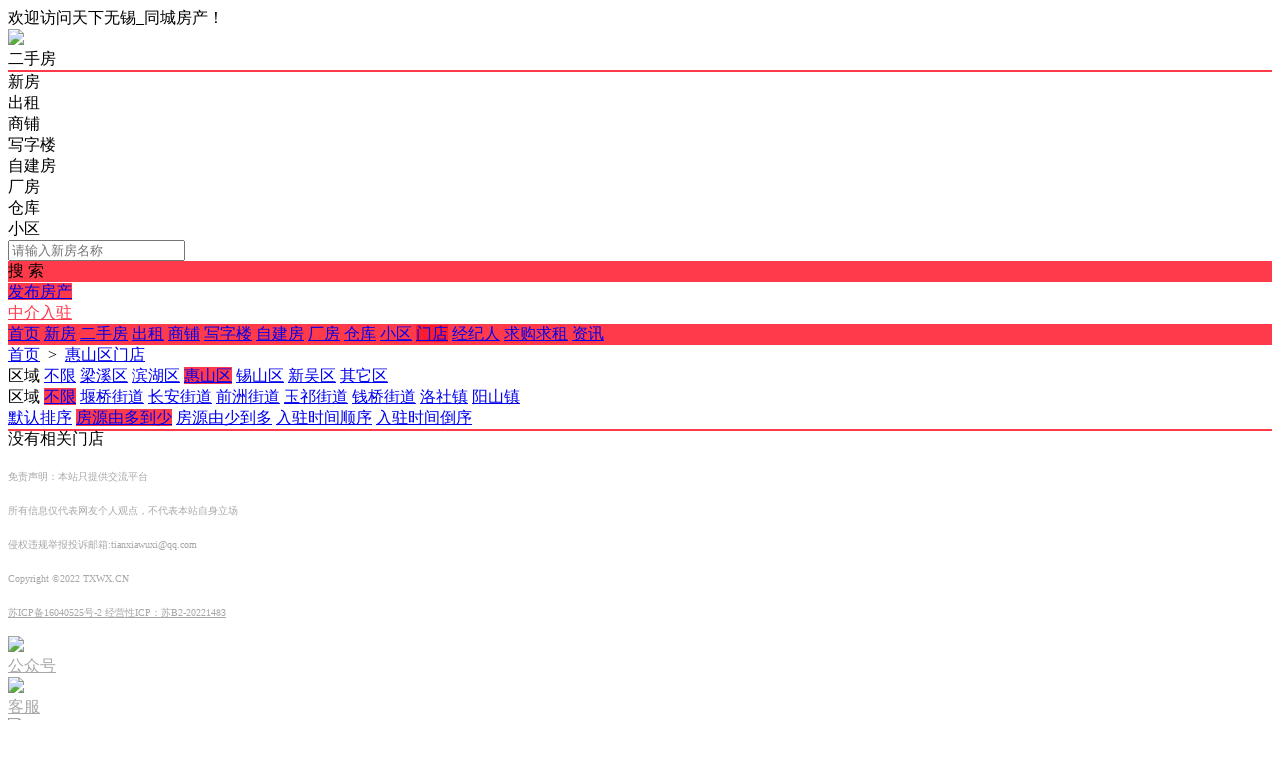

--- FILE ---
content_type: text/html; charset=utf-8
request_url: http://www.txwx.cn/plugin.php?id=tom_fcpc&site=1&mod=mendianlist&area_id=6&street_id=0&paixu_type=1
body_size: 3922
content:
<!DOCTYPE html><html>
<head>
<meta http-equiv="Content-Type" content="text/html; charset=UTF-8">
<title>门店列表-同城房产</title>
<meta name="keywords" content="门店列表-天下无锡" />
<meta name="description" content="门店列表-天下无锡" />
<link rel="stylesheet" href="http://www.txwx.cn/source/plugin/tom_fcpc/images/reset.css?v=20250915" />
<link rel="stylesheet" href="http://www.txwx.cn/source/plugin/tom_tongcheng/images/swiper.min.css" rel="stylesheet" />
<link rel="stylesheet" href="http://www.txwx.cn/source/plugin/tom_fcpc/images/style.css?v=20250915" />
<script src="http://www.txwx.cn/source/plugin/tom_tongcheng/images/jquery.min-2.1.3.js" type="text/javascript"></script>
<script src="http://www.txwx.cn/source/plugin/tom_tongcheng/images/swiper.min.js" type="text/javascript"></script>
<script type="text/javascript">
    var commonjspath = 'http://www.txwx.cn/source/plugin/tom_tongcheng/images';
</script>
<script src="http://www.txwx.cn/source/plugin/tom_tongcheng/images/common.js?v=20250915" type="text/javascript" type="text/javascript"></script><style>
.tc-template__color{color:#ff3b4b !important;}
.tc-template__bg{background:#ff3b4b !important;}
.tc-template__border{ border-color:#ff3b4b !important;}
.fangchan-list_title .index_tab .tab_item.on{border-bottom: 2px solid #ff3b4b !important; }
.fcpc-saixuan .saixuan_item .saixuan_tab.on{background:#ff3b4b !important;}
.fcpc-saixuan .saixuan_item .saixuan_tab:hover{background:#ff3b4b !important;}
.fcpc-paixu_tab{box-shadow: 0 2px 0 0 #ff3b4b !important;}
.fcpc-paixu_tab .paixu_item.on{background:#ff3b4b !important;}
.fcpc-header .header-wrap .search .search-type .type-item.on{border-bottom:2px solid #ff3b4b !important;}
.fcpc-header .header-nav .nav-list .nav-list__item:hover{background:#fa1d30 !important;}
.fcpc-header .header-nav .nav-list .nav-list__item.on{background:#fa1d30 !important;}
.container .container-lt .page .page-box .page-item.on{background:#fa1d30 !important;border-color:#ff3b4b !important;}
.swiper-pagination-bullet-active{background:#ff3b4b !important;}
.tonglangg-pic::after {content: "广告";position: absolute;right: 0;bottom: 0;color: #fff;background-color: rgba(0, 0, 0, 0.6);padding: 1px;}
.container .container-rt .ggao-pic a::after {content: "广告";position: absolute;right: 0;bottom: 0;color: #fff;background-color: rgba(0, 0, 0, 0.6);padding: 1px;}
.newhouses_info-rt .ggao-pic a::after {content: "广告";position: absolute;right: 0;bottom: 0;color: #fff;background-color: rgba(0, 0, 0, 0.6);padding: 1px;}
.fcpc-location .location-test a:hover{color:#ff3b4b !important;}
.fcpc-about .container-tab-lt .tab_item.on{background:#ff3b4b !important;}
.fcpc-fangchanlist .fangchan_item .fangchan_info .fangchan_tags span{color:#ff3b4b !important;background-color:rgba(255,59,75,0.05);}
.newhouses-list_box .newhouses_item .newhouses_item_bottom .newhouses_tags span{color:#ff3b4b !important;background-color:rgba(255,59,75,0.05);}
</style></head>
<body class="fcpc-fangchanlist"><div class="fcpc-header">
    <div class="header-top ">
        <div class="header-top__box dislay-flex wrap">
            <div class="header-top__lt flex">
                                欢迎访问天下无锡_同城房产！                            </div>
                    </div>
    </div>
        <div class="header-wrap wrap dislay-flex center">
        <div class="logo">
            <a href="http://www.txwx.cn/plugin.php?id=tom_fcpc&site=1&mod=index" title="天下无锡"><img src="http://www.txwx.cn/source/plugin/tom_fcpc/images/logo_FC.png"></a>
        </div>
        <div class="search">
            <div id="search_type" class="search-type dislay-flex">
                <div class="type-item on" data-type="ershoufang" data-text="小区名称/标题">二手房</div>
                <div class="type-item " data-type="newhouses" data-text="请输入新房名称">新房</div>
                <div class="type-item " data-type="chuzu" data-text="小区名称/标题">出租</div>
                                <div class="type-item " data-type="shangpu" data-text="标题">商铺</div>
                                                <div class="type-item " data-type="xiezilou" data-text="标题">写字楼</div>
                                                <div class="type-item " data-type="zijianfang" data-text="标题">自建房</div>
                                                <div class="type-item " data-type="changfang" data-text="标题">厂房</div>
                                                <div class="type-item " data-type="cangku" data-text="标题">仓库</div>
                                                                <div class="type-item " data-type="houses" data-text="请输入小区名称">小区</div>
                            </div>
            <div class="search-box tc-template__border dislay-flex">
                <div class="search-input">
                                        <input type="text" id="keyword" name="keyword" value="" placeholder="请输入新房名称">
                                    </div>
                <div class="search-btn tc-template__bg" id="search_btn">搜 索</div>
            </div>
        </div>
        <div class="fabu clearfix">
            <div class="fabu-item">
                <a class="fabu-btn fabu tc-template__bg tc-template__border" href="http://www.txwx.cn/plugin.php?id=tom_fcpc:zj" target="_blank">
                    发布房产
                </a>
            </div>
            <div class="fabu-item">
                <a class="fabu-btn tc-template__border tc-template__color" href="http://www.txwx.cn/plugin.php?id=tom_fcpc:zj" target="_blank">
                    中介入驻
                </a>
            </div>
        </div>
    </div>  
    <div class="header-nav tc-template__bg header-2__nav">
        <div class="nav-list wrap">
            <a class="nav-list__item " href="http://www.txwx.cn/plugin.php?id=tom_fcpc&site=1&mod=index">首页</a>
            <a class="nav-list__item " href="http://www.txwx.cn/plugin.php?id=tom_fcpc&site=1&mod=newhouseslist">新房</a>
            <a class="nav-list__item " href="http://www.txwx.cn/plugin.php?id=tom_fcpc&site=1&mod=list&model_id=ershoufang">二手房</a>
            <a class="nav-list__item " href="http://www.txwx.cn/plugin.php?id=tom_fcpc&site=1&mod=list&model_id=chuzu">出租</a>
                        <a class="nav-list__item " href="http://www.txwx.cn/plugin.php?id=tom_fcpc&site=1&mod=list&model_id=shangpu">商铺</a>
                                    <a class="nav-list__item " href="http://www.txwx.cn/plugin.php?id=tom_fcpc&site=1&mod=list&model_id=xiezilou">写字楼</a>
                                    <a class="nav-list__item " href="http://www.txwx.cn/plugin.php?id=tom_fcpc&site=1&mod=list&model_id=zijianfang">自建房</a>
                                    <a class="nav-list__item " href="http://www.txwx.cn/plugin.php?id=tom_fcpc&site=1&mod=list&model_id=changfang">厂房</a>
                                    <a class="nav-list__item " href="http://www.txwx.cn/plugin.php?id=tom_fcpc&site=1&mod=list&model_id=cangku">仓库</a>
                                                <a class="nav-list__item " href="http://www.txwx.cn/plugin.php?id=tom_fcpc&site=1&mod=houseslist">小区</a>
                        <a class="nav-list__item on" href="http://www.txwx.cn/plugin.php?id=tom_fcpc&site=1&mod=mendianlist">门店</a>
            <a class="nav-list__item " href="http://www.txwx.cn/plugin.php?id=tom_fcpc&site=1&mod=agentlist">经纪人</a>
                        <a class="nav-list__item " href="http://www.txwx.cn/plugin.php?id=tom_fcpc&site=1&mod=needslist">求购求租</a>
                                    <a class="nav-list__item " href="http://www.txwx.cn/plugin.php?id=tom_fcpc&site=1&mod=articlelist">资讯</a>
                    </div>
    </div>
</div>
<script>
$(document).ready(function(){
        
    $("#search_type").on('click', '.type-item', function(){
        search_type = $(this).data("type");
        searchText = $(this).data("text");
        $("#keyword").attr('placeholder', searchText);
        $(this).addClass("on").siblings(".type-item").removeClass("on");
        
    })
    
    $(document).on('click', '#search_btn', function(){
        search();
    })
    $(document).on('keyup', '#keyword', function(e){
        if(e.keyCode == 13){
            search();
        }
    })
    function search(){
        var keyword = $("#keyword").val();
        if(search_type == 'newhouses'){
            window.location.href='http://www.txwx.cn/plugin.php?id=tom_fcpc&site=1&mod=newhouseslist&keyword='+keyword;
        }else if(search_type == 'ershoufang'){
            window.location.href='http://www.txwx.cn/plugin.php?id=tom_fcpc&site=1&mod=list&model_id=ershoufang&keyword='+keyword;
        }else if(search_type == 'chuzu'){
            window.location.href='http://www.txwx.cn/plugin.php?id=tom_fcpc&site=1&mod=list&model_id=chuzu&keyword='+keyword;
        }else if(search_type == 'shangpu'){
            window.location.href='http://www.txwx.cn/plugin.php?id=tom_fcpc&site=1&mod=list&model_id=shangpu&keyword='+keyword;
        }else if(search_type == 'xiezilou'){
            window.location.href='http://www.txwx.cn/plugin.php?id=tom_fcpc&site=1&mod=list&model_id=xiezilou&keyword='+keyword;
        }else if(search_type == 'zijianfang'){
            window.location.href='http://www.txwx.cn/plugin.php?id=tom_fcpc&site=1&mod=list&model_id=zijianfang&keyword='+keyword;
        }else if(search_type == 'changfang'){
            window.location.href='http://www.txwx.cn/plugin.php?id=tom_fcpc&site=1&mod=list&model_id=changfang&keyword='+keyword;
        }else if(search_type == 'cangku'){
            window.location.href='http://www.txwx.cn/plugin.php?id=tom_fcpc&site=1&mod=list&model_id=cangku&keyword='+keyword;
        }else if(search_type == 'tudi'){
            window.location.href='http://www.txwx.cn/plugin.php?id=tom_fcpc&site=1&mod=list&model_id=tudi&keyword='+keyword;
        }else if(search_type == 'houses'){
            window.location.href='http://www.txwx.cn/plugin.php?id=tom_fcpc&site=1&mod=houseslist&keyword='+keyword;
        }else{
            window.location.href='http://www.txwx.cn/plugin.php?id=tom_fcpc&site=1&mod=list&model_id=ershoufang&keyword='+keyword;
        }
    }
})
</script><div class="fcpc-location wrap">
    <div class="location-test">
        <a href="http://www.txwx.cn/plugin.php?id=tom_fcpc&site=1&mod=index">首页</a>
        <span>&nbsp;&gt;&nbsp;</span>
                <a href="http://www.txwx.cn/plugin.php?id=tom_fcpc&site=1&mod=mendianlist&area_id=6" title="惠山区门店">惠山区门店</a>
                        </div>
</div>
<div class="fcpc-saixuan wrap mt15">
    <div class="saixuan_box">
        <div class="saixuan_item">
            <span class="saixuan_type">区域</span>
            <a class="saixuan_tab " href="http://www.txwx.cn/plugin.php?id=tom_fcpc&site=1&mod=mendianlist&area_id=0&street_id=0&paixu_type=1">不限</a>
                        <a class="saixuan_tab " href="http://www.txwx.cn/plugin.php?id=tom_fcpc&site=1&mod=mendianlist&area_id=2&street_id=0&paixu_type=1">梁溪区</a>
                        <a class="saixuan_tab " href="http://www.txwx.cn/plugin.php?id=tom_fcpc&site=1&mod=mendianlist&area_id=3&street_id=0&paixu_type=1">滨湖区</a>
                        <a class="saixuan_tab on" href="http://www.txwx.cn/plugin.php?id=tom_fcpc&site=1&mod=mendianlist&area_id=6&street_id=0&paixu_type=1">惠山区</a>
                        <a class="saixuan_tab " href="http://www.txwx.cn/plugin.php?id=tom_fcpc&site=1&mod=mendianlist&area_id=5&street_id=0&paixu_type=1">锡山区</a>
                        <a class="saixuan_tab " href="http://www.txwx.cn/plugin.php?id=tom_fcpc&site=1&mod=mendianlist&area_id=4&street_id=0&paixu_type=1">新吴区</a>
                        <a class="saixuan_tab " href="http://www.txwx.cn/plugin.php?id=tom_fcpc&site=1&mod=mendianlist&area_id=54&street_id=0&paixu_type=1">其它区</a>
                    </div>   
                <div class="saixuan_item">
            <span class="saixuan_type">区域</span>
            <a class="saixuan_tab on" href="http://www.txwx.cn/plugin.php?id=tom_fcpc&site=1&mod=mendianlist&area_id=6&street_id=0&paixu_type=1">不限</a>
                        <a class="saixuan_tab " href="http://www.txwx.cn/plugin.php?id=tom_fcpc&site=1&mod=mendianlist&area_id=6&street_id=32&paixu_type=1">堰桥街道</a>
                        <a class="saixuan_tab " href="http://www.txwx.cn/plugin.php?id=tom_fcpc&site=1&mod=mendianlist&area_id=6&street_id=33&paixu_type=1">长安街道</a>
                        <a class="saixuan_tab " href="http://www.txwx.cn/plugin.php?id=tom_fcpc&site=1&mod=mendianlist&area_id=6&street_id=34&paixu_type=1">前洲街道</a>
                        <a class="saixuan_tab " href="http://www.txwx.cn/plugin.php?id=tom_fcpc&site=1&mod=mendianlist&area_id=6&street_id=35&paixu_type=1">玉祁街道</a>
                        <a class="saixuan_tab " href="http://www.txwx.cn/plugin.php?id=tom_fcpc&site=1&mod=mendianlist&area_id=6&street_id=36&paixu_type=1">钱桥街道</a>
                        <a class="saixuan_tab " href="http://www.txwx.cn/plugin.php?id=tom_fcpc&site=1&mod=mendianlist&area_id=6&street_id=37&paixu_type=1">洛社镇</a>
                        <a class="saixuan_tab " href="http://www.txwx.cn/plugin.php?id=tom_fcpc&site=1&mod=mendianlist&area_id=6&street_id=38&paixu_type=1">阳山镇</a>
                    </div>   
         
    </div>
</div>
<div class="container wrap mt15 dislay-flex">
    <div class="container-lt">
        <div class="fcpc-paixu_tab mt20">
            <a class="paixu_item " href="http://www.txwx.cn/plugin.php?id=tom_fcpc&site=1&mod=mendianlist&area_id=6&street_id=0&paixu_type=0">默认排序</a>
            <a class="paixu_item on" href="http://www.txwx.cn/plugin.php?id=tom_fcpc&site=1&mod=mendianlist&area_id=6&street_id=0&paixu_type=1">房源由多到少</a>
            <a class="paixu_item " href="http://www.txwx.cn/plugin.php?id=tom_fcpc&site=1&mod=mendianlist&area_id=6&street_id=0&paixu_type=2">房源由少到多</a>
            <a class="paixu_item " href="http://www.txwx.cn/plugin.php?id=tom_fcpc&site=1&mod=mendianlist&area_id=6&street_id=0&paixu_type=3">入驻时间顺序</a>
            <a class="paixu_item " href="http://www.txwx.cn/plugin.php?id=tom_fcpc&site=1&mod=mendianlist&area_id=6&street_id=0&paixu_type=4">入驻时间倒序</a>
        </div>
        <div class="mendian_list_box">
                        <div class="tcfangchan-nolist">没有相关门店</div>
                                </div>
    </div>
    <div class="container-rt">
            </div>
</div><div class="footer">
    <div class="footer_box wrap dislay-flex">
        <div class="footer_left">
                        <div class="footer_txt"><p><font size="1"><a target="_blank" style="color:#A8A8A8;">免责声明：本站只提供交流平台</font></p>
<p><font size="1"><a target="_blank" style="color:#A8A8A8;">所有信息仅代表网友个人观点，不代表本站自身立场</font></p>
<p><font size="1"><a target="_blank" style="color:#A8A8A8;">侵权违规举报投诉邮箱:tianxiawuxi@qq.com</font></p>  
<p><font size="1"><a target="_blank" style="color:#A8A8A8;">Copyright ©2022 TXWX.CN</font></p>  
<p><font size="1"><a href="http://beian.miit.gov.cn/" rel="nofollow" target="_blank" style="color:#A8A8A8;">苏ICP备16040525号-2 经营性ICP：苏B2-20221483</font></p></div>
        </div>
                <div class="footer_right clearfix">
                        <div class="qrcode_box">
                <img src="http://www.txwx.cn/source/plugin/tom_fcpc/images/footer_qrcode/txwx.jpg">
                <div class="qrcode_txt">公众号</div>
            </div>
                        <div class="qrcode_box">
                <img src="http://www.txwx.cn/source/plugin/tom_fcpc/images/footer_qrcode/kefu.jpg">
                <div class="qrcode_txt">客服</div>
            </div>
                    </div>
            </div>
</div>
<div class="footer_nav">
    <a class="nav_item id_footer_qrcode_m">
        <img src="http://www.txwx.cn/source/plugin/tom_fcpc/images/footer_rt_popup_m.png">
        <div class="nav_txt" style="color: #ff552e;">手机版</div>
        <div class="sub-img id_footer_qrcode_m_box">
            <img class="id_footer_qrcode_m_img" src="http://www.txwx.cn/source/plugin/tom_fcpc/images/load.gif">
            <p>微信扫一扫打开</p>
            <p>手机版</p>
        </div>
    </a>
    <form id="id_footer_qrcode_m_form" method="post" onsubmit="return false;">
        <input type="hidden" name="formhash" value="4a551d13">
        <input type="hidden" name="qrcode_title" value="租房售房">
        <input type="hidden" name="qrcode_link" value="http://www.txwx.cn/plugin.php?id=tom_tcfangchan&site=1&mod=index">
        <input type="hidden" name="qrcode_picurl" value="">
        <input type="hidden" name="qrcode_desc" value="点击进入">
        <input type="hidden" name="allow_wxqrcode" value="1">
    </form>
    <script>
    $(".id_footer_qrcode_m").hover(
          function () {
                $(".id_footer_qrcode_m_box").show();
                $.ajax({
                    type: "POST",
                    url: 'http://www.txwx.cn/plugin.php?id=tom_fcpc:qrcode',
                    data: $('#id_footer_qrcode_m_form').serialize(),
                    success: function(msg){
                        var dataarr = msg.split('|');
                        dataarr[0] = $.trim(dataarr[0]);
                        if(dataarr[0] == 'OK') {
                            $('.id_footer_qrcode_m_img').attr('src',dataarr[1]);
                        }else if(dataarr[0] == 'QR'){
                            tusi("未安装二维码插件");
                        }else{
                            tusi("生成错误");
                        }
                    }
                });
          },
          function () {
                $(".id_footer_qrcode_m_box").hide();
          }
    );
    </script>
    <a class="nav_item" href="http://www.txwx.cn/plugin.php?id=tom_fcpc:zj" target="_blank">
        <img src="http://www.txwx.cn/source/plugin/tom_fcpc/images/footer_rt_popup_fabu.png">
        <div class="nav_txt">发布房产</div>
    </a>
    <a class="nav_item">
        <img src="http://www.txwx.cn/source/plugin/tom_fcpc/images/footer_rt_popup_kefu.png">
        <div class="nav_txt">联系客服</div>
        <div class="sub-img"><img src="http://www.txwx.cn/all_default/weixin/kefu.jpg"></div>
    </a>
    <a id="gotop" class="nav_item" href="javascript:void(0);">
        <img src="http://www.txwx.cn/source/plugin/tom_fcpc/images/go_top.png">
        <div class="nav_txt">返回顶部</div>
    </a>
</div>
<div style="display: none;"></div>
<script>
$(window).scroll(function () {
    var scrollTop       = $(this).scrollTop();
    var windowHeight    = $(this).height();
    if ((scrollTop + windowHeight) >= 1500) {
        $('#gotop').show();
    }else{
        $('#gotop').hide();
    }
});

$(document).on('click','#gotop', function () {
    $('body,html').animate({scrollTop: 0}, 500);
    return false;
});
</script>
<script src="http://www.txwx.cn/source/plugin/tom_fcpc/images/layer/layer.js" type="text/javascript"></script></body>
</html>